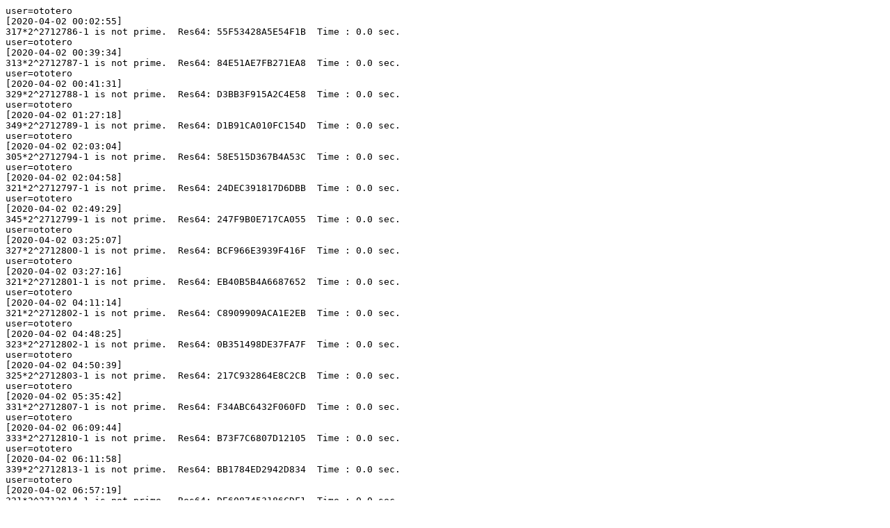

--- FILE ---
content_type: text/plain
request_url: http://statstest.noprimeleftbehind.net/llrnet/results/results_20200403_0001_GB_nplb_1468.txt
body_size: 1157
content:
user=ototero
[2020-04-02 00:02:55]
317*2^2712786-1 is not prime.  Res64: 55F53428A5E54F1B  Time : 0.0 sec.
user=ototero
[2020-04-02 00:39:34]
313*2^2712787-1 is not prime.  Res64: 84E51AE7FB271EA8  Time : 0.0 sec.
user=ototero
[2020-04-02 00:41:31]
329*2^2712788-1 is not prime.  Res64: D3BB3F915A2C4E58  Time : 0.0 sec.
user=ototero
[2020-04-02 01:27:18]
349*2^2712789-1 is not prime.  Res64: D1B91CA010FC154D  Time : 0.0 sec.
user=ototero
[2020-04-02 02:03:04]
305*2^2712794-1 is not prime.  Res64: 58E515D367B4A53C  Time : 0.0 sec.
user=ototero
[2020-04-02 02:04:58]
321*2^2712797-1 is not prime.  Res64: 24DEC391817D6DBB  Time : 0.0 sec.
user=ototero
[2020-04-02 02:49:29]
345*2^2712799-1 is not prime.  Res64: 247F9B0E717CA055  Time : 0.0 sec.
user=ototero
[2020-04-02 03:25:07]
327*2^2712800-1 is not prime.  Res64: BCF966E3939F416F  Time : 0.0 sec.
user=ototero
[2020-04-02 03:27:16]
321*2^2712801-1 is not prime.  Res64: EB40B5B4A6687652  Time : 0.0 sec.
user=ototero
[2020-04-02 04:11:14]
321*2^2712802-1 is not prime.  Res64: C8909909ACA1E2EB  Time : 0.0 sec.
user=ototero
[2020-04-02 04:48:25]
323*2^2712802-1 is not prime.  Res64: 0B351498DE37FA7F  Time : 0.0 sec.
user=ototero
[2020-04-02 04:50:39]
325*2^2712803-1 is not prime.  Res64: 217C932864E8C2CB  Time : 0.0 sec.
user=ototero
[2020-04-02 05:35:42]
331*2^2712807-1 is not prime.  Res64: F34ABC6432F060FD  Time : 0.0 sec.
user=ototero
[2020-04-02 06:09:44]
333*2^2712810-1 is not prime.  Res64: B73F7C6807D12105  Time : 0.0 sec.
user=ototero
[2020-04-02 06:11:58]
339*2^2712813-1 is not prime.  Res64: BB1784ED2942D834  Time : 0.0 sec.
user=ototero
[2020-04-02 06:57:19]
321*2^2712814-1 is not prime.  Res64: DE6087453186CDF1  Time : 0.0 sec.
user=ototero
[2020-04-02 07:31:10]
325*2^2712817-1 is not prime.  Res64: CA49D36717F02FB7  Time : 0.0 sec.
user=ototero
[2020-04-02 07:33:20]
315*2^2712819-1 is not prime.  Res64: 6A0564A9976D31C5  Time : 0.0 sec.
user=ototero
[2020-04-02 08:18:43]
333*2^2712819-1 is not prime.  Res64: E34724075CF187A8  Time : 0.0 sec.
user=ototero
[2020-04-02 08:52:13]
339*2^2712819-1 is not prime.  Res64: 97648D96F8B48067  Time : 0.0 sec.
user=ototero
[2020-04-02 08:55:02]
319*2^2712821-1 is not prime.  Res64: 43F9DAC4279F88FF  Time : 0.0 sec.
user=ototero
[2020-04-02 09:42:42]
335*2^2712822-1 is not prime.  Res64: 0B5E23EAFC25AA97  Time : 0.0 sec.
user=ototero
[2020-04-02 10:17:45]
303*2^2712823-1 is not prime.  Res64: 95BFC2DCEFB8404B  Time : 0.0 sec.
user=ototero
[2020-04-02 10:20:41]
319*2^2712825-1 is not prime.  Res64: 827B2C6FBE1F52DF  Time : 0.0 sec.
user=ototero
[2020-04-02 11:07:05]
325*2^2712825-1 is not prime.  Res64: D4D308C75969EFCB  Time : 0.0 sec.
user=ototero
[2020-04-02 11:41:06]
343*2^2712827-1 is not prime.  Res64: 3E207404F8BD2D38  Time : 0.0 sec.
user=ototero
[2020-04-02 11:44:43]
315*2^2712828-1 is not prime.  Res64: 852742B74D2C8974  Time : 0.0 sec.
user=ototero
[2020-04-02 12:42:27]
315*2^2712830-1 is not prime.  Res64: B3C0B979324AC128  Time : 0.0 sec.
user=ototero
[2020-04-02 13:15:23]
315*2^2712837-1 is not prime.  Res64: BB99666B32B20540  Time : 0.0 sec.
user=ototero
[2020-04-02 13:18:35]
307*2^2712841-1 is not prime.  Res64: A3386F0B99E1E6BF  Time : 0.0 sec.
user=ototero
[2020-04-02 14:04:01]
339*2^2712843-1 is not prime.  Res64: 9A179A659A8B5C98  Time : 0.0 sec.
user=ototero
[2020-04-02 14:33:40]
335*2^2712844-1 is not prime.  Res64: 559A8FBCE173B690  Time : 0.0 sec.
user=ototero
[2020-04-02 14:37:01]
319*2^2712845-1 is not prime.  Res64: F147E468664F67D1  Time : 0.0 sec.
user=ototero
[2020-04-02 15:22:42]
321*2^2712845-1 is not prime.  Res64: 3188A3CC59BA9E7A  Time : 0.0 sec.
user=ototero
[2020-04-02 15:51:50]
333*2^2712846-1 is not prime.  Res64: 57806A3D7E0BC745  Time : 0.0 sec.
user=ototero
[2020-04-02 15:55:15]
303*2^2712847-1 is not prime.  Res64: 8A2D994DAC64155F  Time : 0.0 sec.
user=ototero
[2020-04-02 16:43:25]
329*2^2712848-1 is not prime.  Res64: C5DFEA61F1AFF9C1  Time : 0.0 sec.
user=ototero
[2020-04-02 17:08:31]
341*2^2712850-1 is not prime.  Res64: 5D0A3078A94FF1EE  Time : 0.0 sec.
user=ototero
[2020-04-02 17:11:58]
313*2^2712851-1 is not prime.  Res64: 698E6B66F85A7D97  Time : 0.0 sec.
user=ototero
[2020-04-02 17:50:56]
315*2^2712852-1 is not prime.  Res64: F76A00D7D0B69E29  Time : 0.0 sec.
user=ototero
[2020-04-02 18:23:05]
317*2^2712852-1 is not prime.  Res64: 6D2F00CDCC7A0CEB  Time : 0.0 sec.
user=ototero
[2020-04-02 18:28:13]
349*2^2712853-1 is not prime.  Res64: BA30A4A735F5B306  Time : 0.0 sec.
user=ototero
[2020-04-02 19:31:47]
323*2^2712854-1 is not prime.  Res64: 549B132062E44158  Time : 0.0 sec.
user=ototero
[2020-04-02 20:15:26]
331*2^2712855-1 is not prime.  Res64: A131F932397DD02F  Time : 0.0 sec.
user=ototero
[2020-04-02 20:22:25]
347*2^2712858-1 is not prime.  Res64: B4C247B05E3365D6  Time : 0.0 sec.
user=ototero
[2020-04-02 21:33:13]
313*2^2712859-1 is not prime.  Res64: AC223F0B68A46C5D  Time : 0.0 sec.
user=ototero
[2020-04-02 22:15:17]
335*2^2712864-1 is not prime.  Res64: FA0F0A401F249795  Time : 0.0 sec.
user=ototero
[2020-04-02 22:22:14]
303*2^2712867-1 is not prime.  Res64: E2E2F5D7A6EF47FF  Time : 0.0 sec.
user=ototero
[2020-04-02 23:36:09]
307*2^2712869-1 is not prime.  Res64: BDAF867DC9F6B36C  Time : 0.0 sec.
